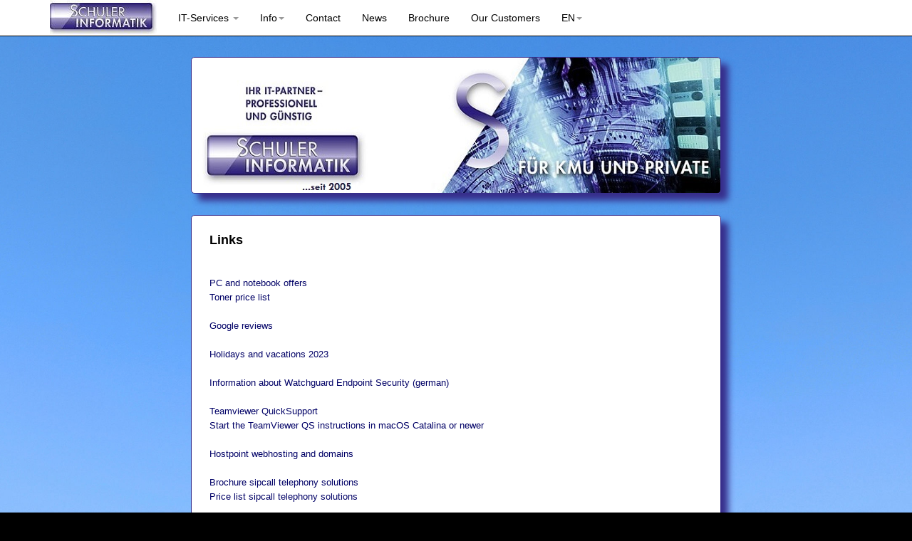

--- FILE ---
content_type: text/html; charset=utf-8
request_url: https://en.schulerinformatik.ch/Links
body_size: 5589
content:

 
<!DOCTYPE html>

<html lang="de">
<head><meta http-equiv="Content-Type" content="text/html; charset=utf-8" /><meta charset="utf-8" /><meta name="viewport" content="width=device-width, initial-scale=1.0" /><meta http-equiv="language" content="deutsch, de" /><meta name="keywords" content="schuler informatik, s-inf, informatik, schulerinformatik, pc problem, pc support, pc-support, computer, wollerau, computer kaufen, computerkauf, schweiz, hardware, software, pc, notebook, beratung, netzwerke, vermietung, server, support, webdesign, it-umzüge, computer, spezialist, pc-probleme, computer-probleme, wlan, netzwerk, netzteil, mainboard, bildschirm, drucker" /><meta name="description" content="Schuler Informatik GmbH - Ihr IT-Partner" /><meta name="page-topic" content="IT-Dienstleistung, Handel" /><meta name="revisit-after" content="28 days" />

    <!-- Google tag (gtag.js) -->
<script async src="https://www.googletagmanager.com/gtag/js?id=G-RWRGKYTWS9"></script>
<script>
  window.dataLayer = window.dataLayer || [];
  function gtag(){dataLayer.push(arguments);}
  gtag('js', new Date());

  gtag('config', 'G-RWRGKYTWS9');
</script>

    <title>
	Links - Schuler Informatik GmbH Wollerau - 
</title><script src="/bundles/modernizr?v=wBEWDufH_8Md-Pbioxomt90vm6tJN2Pyy9u9zHtWsPo1"></script>
<link href="/Content/css?v=xRAjC8LMqIlae0byCxZbjkt_74XhTMG89O8wqGJOYNE1" rel="stylesheet"/>
<link href="favicon.ico" rel="shortcut icon" type="image/x-icon" /></head>
 <body style="background-image:url(../bilder/bg1.jpg); 
background-size: cover;

background-repeat:no-repeat; background-position: center top; background-color: #000000;">

     
     

     
<div id="fb-root"></div>
     <script async defer crossorigin="anonymous" src="https://connect.facebook.net/de_DE/sdk.js#xfbml=1&version=v16.0" nonce="UnGtsWiJ"></script>

 

     



    <form method="post" action="./Links" id="ctl01">
<div class="aspNetHidden">
<input type="hidden" name="__EVENTTARGET" id="__EVENTTARGET" value="" />
<input type="hidden" name="__EVENTARGUMENT" id="__EVENTARGUMENT" value="" />
<input type="hidden" name="__VIEWSTATE" id="__VIEWSTATE" value="o/HW/J1m6d5OxhZCSFm4rwEPGN9VfYacGOM6XhePCtB7AzyEi+Izw2pfjvbiPy28LcP9IEeiZohTbbZD5PBILS/[base64]/hbFP4sXxkipGaPXpFYcgkKRYbm+WtaahaUjcskxeUSdlNFoq//wLy3f2s9oXVsLqu/vxYXvMRp6gC9NJojskt2T69uuc7WfQTG1EhDpd59oIKnU5eoQ/DgRJNQL7EhG6oDaK5ggeIwnk4mjg95f7S1oqvDfU7w+7ceHJp/2Sk60AYz4w3cisQrKtO0408KyD8uqJC52Ai2LFTSDqK6suxX4wSavH07GuO56kYu5Mo7BqOrRXSwmcu8CcAnuA90L8Bbah2vR9/wZzTCzgzWHYoWpTfotiT2fdPGMb8lZ/jsSJVc/ohrtPd2+ssdrpsAUFPukd/S23iI6qJSUiitktinkTrcHX9cHL2H9KmTT+6JDdlDkrlrAQCbqhqIUE/VV9PVSjaOdfBZg47JIz7mX4vWxQ9AtEWXLEQNAY1luIq589cRI20uphlchRPtW6JfElWKnNJaQ=" />
</div>

<script type="text/javascript">
//<![CDATA[
var theForm = document.forms['ctl01'];
if (!theForm) {
    theForm = document.ctl01;
}
function __doPostBack(eventTarget, eventArgument) {
    if (!theForm.onsubmit || (theForm.onsubmit() != false)) {
        theForm.__EVENTTARGET.value = eventTarget;
        theForm.__EVENTARGUMENT.value = eventArgument;
        theForm.submit();
    }
}
//]]>
</script>



<script src="/bundles/MsAjaxJs?v=c42ygB2U07n37m_Sfa8ZbLGVu4Rr2gsBo7MvUEnJeZ81" type="text/javascript"></script>
<script src="Scripts/jquery-1.10.2.min.js" type="text/javascript"></script>
<script src="Scripts/bootstrap.min.js" type="text/javascript"></script>
<script src="Scripts/respond.min.js" type="text/javascript"></script>
<script src="/bundles/WebFormsJs?v=AAyiAYwMfvmwjNSBfIMrBAqfU5exDukMVhrRuZ-PDU01" type="text/javascript"></script>
<div class="aspNetHidden">

	<input type="hidden" name="__VIEWSTATEGENERATOR" id="__VIEWSTATEGENERATOR" value="729B62C1" />
	<input type="hidden" name="__EVENTVALIDATION" id="__EVENTVALIDATION" value="fl97c++Bsl6NRmw2ZKCGI1tPATPOF4mz1+en4JFGud/qYv1GX5Rn5X6twg7r0meZWDqhqKBywaNcqBleEQ+9zHAHT1CaNdr3zg3cXL4fc4qvfYCsS5Axa2oGIAzNIsb/" />
</div>
        <script type="text/javascript">
//<![CDATA[
Sys.WebForms.PageRequestManager._initialize('ctl00$ctl14', 'ctl01', [], [], [], 90, 'ctl00');
//]]>
</script>


        <div class="navbar navbar-inverse navbar-fixed-top">
            <div class="container">
                <div class="navbar-header">
                    <button type="button" class="navbar-toggle" data-toggle="collapse" data-target=".navbar-collapse">
                        <span class="icon-bar"></span>
                        <span class="icon-bar"></span>
                        <span class="icon-bar"></span>
                    </button>
                    <a href="./" class="navbar-brand"><img src="https://www.s-inf.ch/Bilder/logo.jpg"></a>
                </div>

                <div class="navbar-collapse collapse">
                    <ul class="nav navbar-nav">
                        <li class="dropdown">    
                            <a href="#" class="dropdown-toggle" data-toggle="dropdown">IT-Services <b class="caret"></b></a>
                            <ul class="dropdown-menu">


                            <li><a href="Support">PC support</a></li>
                            <li><a href="KMU">For SME</a></li>
                            <li><a href="Beratung">Consulting</a></li>
                            <li><a href="Hardsoftware">Hard-/software</a></li>
                            <li><a href="Cloud">Cloud and modern collaboration</a></li>
                            <li><a href="Office365">Microsoft 365 / Office 365</a></li>
                            <li><a href="Sipcall">Telephony solutions</a></li>
                            <li><a href="Umzug">Movings</a></li>
                            <li><a href="Netzwerke">Networks</a></li>                            
                            <li><a href="Server">Server</a></li>
                            <li><a href="Smartphone">Smartphone support</a></li>
                            <li><a href="Surveillance">Surveillance solutions</a></li>
                            <li><a href="Vermietung">Rental</a></li>
                            <li><a href="Webdesign">Webdesign</a></li>

                          
                             </ul>
                          </li>
                             

                                            <li class="dropdown">  
                            <a href="#" class="dropdown-toggle" data-toggle="dropdown">Info<b class="caret"></b></a>
                            <ul class="dropdown-menu">
                          </li>
                        <li><a href="About">About us</a></li>
                        <li><a href="Preise">Prices</a></li>
                        <li><a href="Links">Links</a></li>
                       <li><a href="https://www.schulerinformatik.ch/Aktuelle_Angebote/TfF.pdf" target="_blank">Toner – price list</a></li>
                        <li class="divider"></li>
						<li><a href="https://search.google.com/local/reviews?placeid=ChIJT-oh_S6ymkcR-SRoOktXx54" target="_blank">Google ratings</a></li>
                        <li class="divider"></li>

                        <li><a href="DSG">Privacy policy (german)</a></li>
                        <li class="divider"></li>
                        <li><a href="https://www.schuler-informatik.ch/Aktuelle_Angebote/AGB.pdf" target="_blank">Terms and conditions (german)</a></li>
   
                             </ul>


                        <li><a href="Kontakt">Contact</a></li>
                                         
                        <li><a href="News">News</a></li>
    

 
                        <li><a href="https://www.schulerinformatik.ch/Aktuelle_Angebote/angebote.pdf" target="_blank">Brochure</a></li>
                         <li><a href="Customers">Our Customers</a></li>
                
                                                 <li class="dropdown">  
                            <a href="#" class="dropdown-toggle" data-toggle="dropdown">EN<b class="caret"></b></a>
                            <ul class="dropdown-menu">
                          </li>
                        <li><a href="https://www.schulerinformatik.ch">Deutsch</a></li>
                        <li><a href="https://en.schulerinformatik.ch">English</a></li>
              
   
                             </ul>


                    </ul>

                </div>
            </div>
        </div>
        <br />



        <div class="container body-content">
                    <div class="row">
 
 
   <div onclick="window.open('Default', '_self')";     style="cursor:pointer;" class="col-md-4-big">
        
      

     </div>

        


</div>
               

        </div>





        <div class="container body-content">

            
   

    <div class="row">
       <div class="col-md-4-text">
        <h4>Links</h4>
            <p><br />

              <table border="0" cellspacing="0" width="240" cellpadding="0" id="table1">
		


			<tr>
				<td width="55%" nowrap>
				<font face="Arial" size="2">
				<a target="_blank" href="https://www.schuler-informatik.ch/Aktuelle_Angebote/angebote.pdf">PC and notebook offers</a></font></td>
			</tr>

			<tr>
				<td width="55%" nowrap>
				<font face="Arial" size="2">
				<a target="_blank" href="https://www.schulerinformatik.ch/Aktuelle_Angebote/TfF.pdf">
				Toner price list</a></font></td>
			</tr>
			<tr>
				<td width="55%" nowrap>
				&nbsp;</td>
			</tr>
			
						<tr>
				<td width="55%" nowrap>
				<font face="Arial" size="2">
				<a target="_self" href="https://search.google.com/local/reviews?placeid=ChIJT-oh_S6ymkcR-SRoOktXx54">
				Google reviews</a></font></td>
			</tr>
			<tr>
				<td width="55%" nowrap>
				&nbsp;</td>

			</tr>
			
			
			
			<tr>
				<td width="55%" nowrap>
				<font face="Arial" size="2">
				<a target="_blank" href="https://www.schulerinformatik.ch/Aktuelle_Angebote/Feiertage_2023.pdf">
				Holidays and vacations 2023</a></font></td>
			</tr>

			<tr>
				<td width="55%" nowrap>
				&nbsp;</td>
			</tr>
			<tr>
				<td width="55%" nowrap>
				<font face="Arial" size="2">
				<a target="_self" href="https://en.schulerinformatik.ch/watchguard">
				Information about Watchguard Endpoint Security (german)</a></font></td>
			</tr>
			<tr>
				<td width="55%" nowrap>
				&nbsp;</td>
			</tr>
                  			<tr>
				<td width="55%" nowrap>
				<font face="Arial" size="2">
				<a target="_self" href="https://get.teamviewer.com/vsa24vx">
				Teamviewer QuickSupport</a></font></td>
			</tr>
                  			<tr>
				<td width="55%" nowrap>
				<font face="Arial" size="2">
				<a target="_blank" href="https://www.schulerinformatik.ch/tv/TVCatalina.pdf">
				Start the TeamViewer QS instructions in macOS Catalina or newer</a></font></td>
			</tr>
				  				  			<tr>
				<td width="55%" nowrap>
				&nbsp;</td>

			</tr>
				  			<tr>
				<td width="55%" nowrap>
				<font face="Arial" size="2">
				<a target="_blank" href="https://www.hostpoint.ch/">
				Hostpoint webhosting and domains</a></font></td>
			</tr>
				  	
				  			<tr>
				<td width="55%" nowrap>
				&nbsp;</td>

			</tr>

			<tr>
				<td width="55%" nowrap>
				<font face="Arial" size="2">
				<a target="_blank" href="https://www.schulerinformatik.ch/tv/Imagebroschuere_sipcall.pdf">
				Brochure sipcall telephony solutions</a></font></td>
			</tr>
				  			<tr>
				<td width="55%" nowrap>
				<font face="Arial" size="2">
				<a target="_blank" href="https://www.schulerinformatik.ch/tv/Preisliste_sipcall_business.pdf">
				Price list sipcall telephony solutions</a></font></td>
			</tr>
			<tr>
				<td width="55%" nowrap>
				&nbsp;</td>

			</tr>

			<tr>
				<td width="55%" nowrap>
				<font face="Arial" size="2">
				<a target="_blank" href="https://www.schulerinformatik.ch/Sicherung7.pdf">
				Instructions: Back up Windows 7 (works also for Windows 10)</a></font></td>
			</tr>
			<tr>
				<td width="55%" nowrap>
				&nbsp;</td>
			</tr>
			<tr>
				<td width="55%" nowrap>
				<p style="margin-top: 0; margin-bottom: 0">
				<font face="Arial" size="2">
				<a target="_blank" href="https://www.adobe.com/ch_de/">Adobe</a></font></td>
			</tr>
			<tr>
				<td width="55%" nowrap><font face="Arial" size="2">
				<a target="_blank" href="http://www.7-zip.de">7-Zip (ZIP-Tool)</a></font></td>
			</tr>
			<tr>
				<td width="55%" nowrap><font face="Arial" size="2">
				<a target="_blank" href="https://support.office.com/en-us/article/view-a-presentation-without-powerpoint-2f1077ab-9a4e-41ba-9f75-d55bd9b231a6">Microsoft PowerPoint Online</a></font></td>
			</tr>
			<tr>
				<td width="55%" nowrap><font face="Arial" size="2">
				<a target="_blank" href="https://cloud.watchguard.com">Watchguard Cloud Console</a></font></td>
			</tr>
			<tr>
				<td width="55%" nowrap><font face="Arial" size="2">
				<a target="_blank" href="https://www.pandacloudsecurity.com ">Panda Security Cloud Console</a></font></td>
			</tr>
			<tr>
				<td width="55%" nowrap>&nbsp;</td>
			</tr>
			<tr>
				<td width="55%" nowrap><font face="Arial" size="2">
				<a target="_blank" href="https://www.nvidia.de/Download/index.aspx?lang=de">Nvidia (driver download)</a></font></td>
			</tr>
			<tr>
				<td width="55%" nowrap><font face="Arial" size="2">
				<a target="_blank" href="https://support.amd.com/en-us/download">AMD (driver download)</a></font></td>
			</tr>

			<tr>
				<td width="95%" nowrap><font face="Arial" size="2">
				<a target="_blank" href="https://www.asus.com/ch-de/support/">Asus (support)</a></font></td>
			</tr>
			<tr>
				<td width="55%" nowrap><font face="Arial" size="2">
				<a target="_blank" href="https://support.hp.com/ch-de/drivers">
				HP (support and drivers)</a></font></td>
			</tr>
						<tr>
				<td width="55%" nowrap><font face="Arial" size="2">
				<a target="_blank" href="https://support.lenovo.com/ch/de/">
				Lenovo (support and drivers)</a></font></td>
			</tr>
			
						

			<tr>
				<td width="55%" nowrap>&nbsp;</td>
			</tr>

                 
		<tr>
				<td width="55%" nowrap>
				<font face="Arial" size="2">
				<a target="_blank" href="https://support.office.com/de-de/article/Schnellleitf%C3%A4den-zu-Office-2016-25f909da-3e76-443d-94f4-6cdf7dedc51e">
				Office quick starts</a></font></td>
			</tr>



			<tr>
				<td width="95%" nowrap>&nbsp;</td>
			</tr>




		





	
		</table>

        
            </p>
           <font face="Arial" style="font-size: 7pt">Für den Inhalt der verlinkten Seiten sind die jeweiligen Domaininhaber verantwortlich.</font>
        </div>        </div>

     <div style="margin:auto; text-align: center;">
                   
                

                             
         
               

             </div>





 
</p>



         
             
 
        <br /><br />

     
        


  

            <footer>

            
                <p>&copy; 2026 - Schuler Informatik GmbH / Update 6.1.2026 / Wollerau</p> 
                
            </footer>
            
        </div>
        <br />

      

    <div id="Gamebutton"> 
           
</div> 


    <div onclick="window.open('https://www.schulerinformatik.ch/tv/Teamviewerqs.exe')"; style="background-image: url(../Bilder/Logos/b_tv_eng.png); cursor:pointer; width:122px; height:57px; " class="col-md-4-logo">
                          
                              </div>

        
        <br /><br />
         
               

            
      
              
            <input type="submit" name="ctl00$HGwechsel_Postback" value="" id="HGwechsel_Postback" style="display:none" /> 
             


    </form>


</body>
</html>
